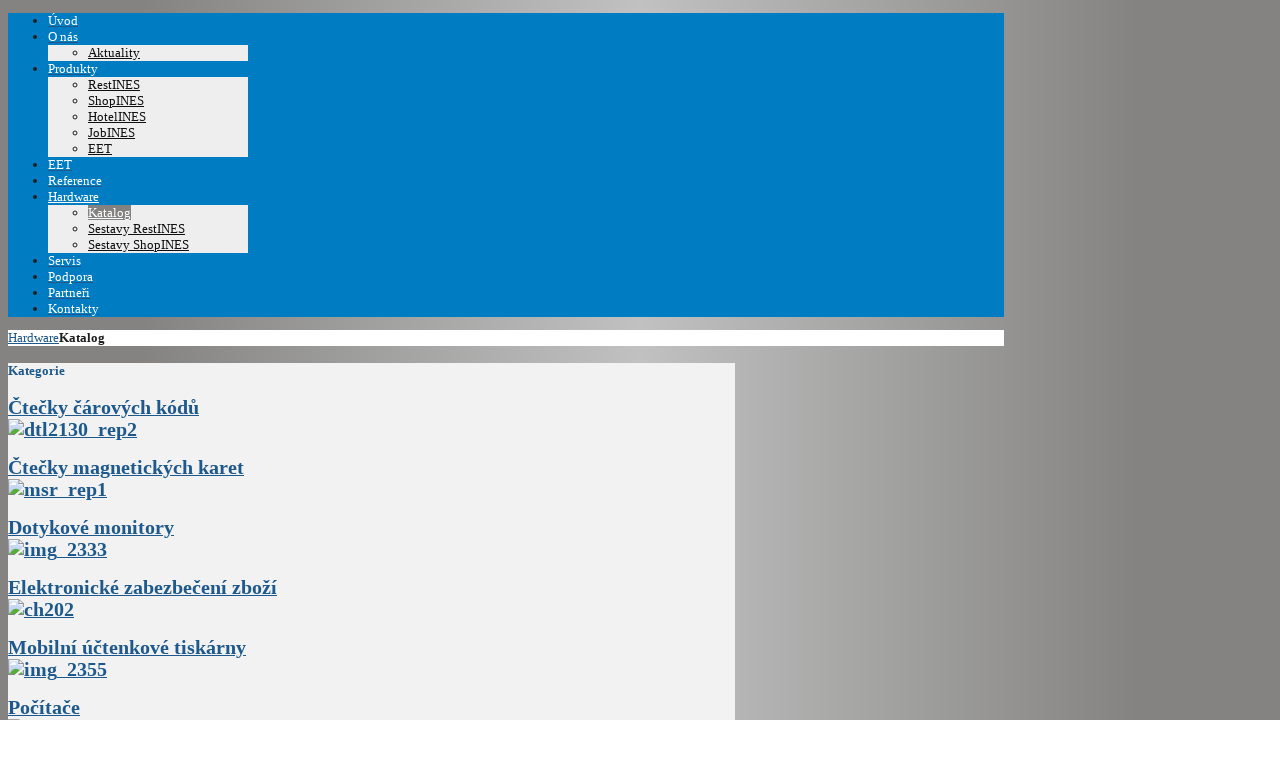

--- FILE ---
content_type: text/html; charset=utf-8
request_url: http://www.softines.cz/hardware/katalog.html
body_size: 5383
content:

<!DOCTYPE HTML>
<html lang="cs-cz" dir="ltr">

<head>
<meta charset="utf-8" />
<meta http-equiv="X-UA-Compatible" content="IE=edge,chrome=1">
<meta name="viewport" content="width=device-width, initial-scale=1">
  <base href="http://www.softines.cz/hardware/katalog.html" />
  <meta name="keywords" content="ines, pokladní systémy, hotelové systémy, rezervace, online rezervace, software" />
  <meta name="description" content="Ines Český Krumlov - tvorba a prodej software pro hotely, restaurace, penziony a ubytovny" />
  <meta name="generator" content="Joomla! - Open Source Content Management" />
  <title>Katalog</title>
  <link href="/templates/uneedo/favicon.ico" rel="shortcut icon" type="image/vnd.microsoft.icon" />
  <link rel="stylesheet" href="/components/com_virtuemart/assets/css/vmsite-ltr.css" type="text/css" />
  <link rel="stylesheet" href="/media/system/css/modal.css" type="text/css" />
  <script src="/components/com_virtuemart/assets/js/jquery.min.js" type="text/javascript"></script>
  <script src="/components/com_virtuemart/assets/js/jquery.noconflict.js" type="text/javascript"></script>
  <script src="/components/com_virtuemart/assets/js/vmsite.js" type="text/javascript"></script>
  <script src="/media/system/js/mootools-core.js" type="text/javascript"></script>
  <script src="/media/system/js/core.js" type="text/javascript"></script>
  <script src="/media/system/js/modal.js" type="text/javascript"></script>
  <script type="text/javascript">

		window.addEvent('domready', function() {

			SqueezeBox.initialize({});
			SqueezeBox.assign($$('a.modal'), {
				parse: 'rel'
			});
		});
  </script>

<link rel="apple-touch-icon-precomposed" href="/templates/uneedo/apple_touch_icon.png" />
<link rel="stylesheet" href="/templates/uneedo/css/base.css" />
<link rel="stylesheet" href="/templates/uneedo/css/extensions.css" />
<link rel="stylesheet" href="/templates/uneedo/css/tools.css" />
<link rel="stylesheet" href="/templates/uneedo/styles/blue/css/layout.css" />
<link rel="stylesheet" href="/templates/uneedo/css/menus.css" />
<style>.wrapper { max-width: 996px; }
a { color: #1E598D; }
a:hover, #toolbar ul.menu li a:hover span  { color: #2B81CC; }
body { color: #202020; }
::selection, ::-moz-selection, ::-webkit-selection { background: #6097D6;}
.footer-body { color: #202020; }
.bottom-body, .bottom-body h3, .bottom-body .module-title, .bottom-body h3.module-title .color { color: #FFFFFF; }
.footer-overlay-bottom p { color: #FCFCFC; }
.footer-overlay-bottom a { color: #EDEDED; }
.footer-overlay-bottom a:hover { color: #FFFFFF; }
#mid-block, .header-divide { background-color: #FFFFFF; }
#maininner, .inner-box { background-color: #F2F2F2; }
#bottom-block { background-color: #F0F0F0; }
#header-bottom { background-color: #007CC3; }
#header-bottom { border-color: #; }
.menu-dropdown .dropdown-bg > div { border-color: rgba(0, 0, 0, 0.16); }
.menu-dropdown .dropdown-bg > div { background-color: #EEEEEE; }
.menu-dropdown a.level2, .menu-dropdown span.level2, .menu-dropdown a.level3, .menu-dropdown span.level3 { color: #101010; }
.menu-dropdown li.active .level1 { color: #FFFFFF; }
.menu-dropdown a.level1 span { color: #FFFFFF; }
.level1 span.subtitle { color: #303030; }
.menu-sidebar a:hover, .menu-sidebar li > span:hover, .menu-sidebar a:hover > span, .menu-sidebar span:hover > span  { color: #007CC3; }
.menu-dropdown a.level2:hover, .menu-dropdown a.level3:hover { background-color: #007CC3; }
.menu-dropdown span.level2 > span { background-color: #FFFFFF; }
.menu-dropdown a.level1:hover, .menu-dropdown li.remain a.level1, .menu-dropdown a.level2:hover, .menu-dropdown a.level3:hover, .menu-dropdown a.level2:hover span.subtitle { color: #FFFFFF; }
.menu-dropdown a.current.level2, .menu-dropdown a.current.level3 { background-color: #838281; }
.menu-dropdown a.current.level2, .menu-dropdown a.current.level3, .menu-dropdown a.current.level2 span.subtitle { color: #FFFFFF; }
.vmenu>li>a, .vmenu ul a { color: #424242; }
.vmenu>li>a.active, .vmenu ul li a.active { color: #FFFFFF; }
.vmenu a:hover, .vmenu a.active:hover, .vmenu ul a:hover, .vmenu ul li a:hover, .vmenu ul li a:hover.active { color: #FFFFFF; }
.vmenu>li>a.active, .vmenu li li a.active { background-color: #1E598D; }
.vmenu>li>a.active, .vmenu li li a.active { border-color: #1E598D !important; }
.vmenu li li a.active span.border-top, .vmenu li li a.active span.border-bottom { background-color: #1E598D; }
.vmenu>li>a:hover, .vmenu li li a:hover { background-color: #1E598D !important; }
.vmenu>li>a:hover, .vmenu li li a:hover { border-color: #1E598D !important; }
.vmenu>li>a:hover>span.border-top, .vmenu>li>a:hover>span.border-bottom, .vmenu li li a:hover span.border-top, .vmenu li li a:hover span.border-bottom   { background-color: #1E598D !important; }
h1 strong, h2 strong, h3 strong, h4 strong, h5 strong, h6 strong, .module-title .color { color: #808080; }
h1, h2, h3, h4, h5, h6, blockquote strong, blockquote p strong, .result h3, header h1.title a, #community-wrap .cModule h3 { color: #1E598D; }
.header-content .module-title, .header-content, #slide-zone, #slide-zone h2 { color: #FFFFFF; }
a.button-color, button.button-color, input[type="submit"].button-color, input[type="submit"].subbutton, input[type="reset"].button-color, input[type="button"].button-color, #system .pagination strong, .event-time .month, .block-number .bottom, .section-title, ul.white-top a.current, ul.white-top a.current:hover, #newsletter .module-title, ul.gkTabs li.active, ul.gkTabs li.active:hover{ background-color: #104675 !important; }
a.button-color, button.button-color, input[type="submit"].button-color, input[type="submit"].subbutton, input[type="reset"].button-color, input[type="button"].button-color, #system .pagination strong, .event-time .month, .block-number .bottom, .section-title, ul.white-top a.current, ul.white-top a.current:hover, #newsletter .module-title, ul.gkTabs li.active, ul.gkTabs li.active:hover { color: #FFFFFF !important; }
a.button-color, button.button-color, input[type="submit"].button-color, input[type="submit"].subbutton, input[type="reset"].button-color, input[type="button"].button-color, #system .pagination strong, .event-time .month, .block-number .bottom, ul.gkTabs li.active, ul.gkTabs{ border-color: #164066 !important; }
.mejs-controls .mejs-time-rail .mejs-time-loaded, #community-wrap .innerpgbar, .innerpgbar { background-color: #1E598D !important; }
.mod-color, .sprocket-headlines-navigation .arrow { background-color: #007CC3; }
.mod-color { border: 1px solid #0085D1; }
.mod-color, .sprocket-headlines-navigation .arrow { color: #FFFFFF; }
::-webkit-scrollbar-track-piece{ background: #104675; }
::-webkit-scrollbar-thumb { background: #EBEBEB; }
::-webkit-scrollbar-thumb:hover { background: #FFFFFF; }
::-webkit-scrollbar-thumb:window-inactive { background: #C9C9C9; }
body #Kunena .kblock div.kheader, body #Kunena div.kblock > div.kheader { background-color: #2071C4; }
#Kunena .kwho-admin { color: #FF7014; }
#Kunena .kwho-globalmoderator { color: #586900; }
#Kunena .kwho-moderator { color: #9E1600; }
#Kunena .kwho-user { color: #3463AA; }
#Kunena .kwho-banned, #Kunena a.kwho-banned { color: #A39D49; }
#Kunena .kwho-guest { color: #808080; }
#sidebar-b { width: 27%; }
#maininner { width: 73%; }
#menu .dropdown { width: 200px; }
#menu .columns2 { width: 400px; }
#menu .columns3 { width: 600px; }
#menu .columns4 { width: 800px; }</style>
<link rel="stylesheet" href="/templates/uneedo/css/modules.css" />
<link rel="stylesheet" href="/templates/uneedo/css/system.css" />
<link rel="stylesheet" href="/templates/uneedo/css/custom.css" />
<link rel="stylesheet" href="/templates/uneedo/css/font1/arial.css" />
<link rel="stylesheet" href="/templates/uneedo/css/font2/arial.css" />
<link rel="stylesheet" href="/templates/uneedo/css/font3/arial.css" />
<link rel="stylesheet" href="/templates/uneedo/css/font4/arial.css" />
<link rel="stylesheet" href="/templates/uneedo/css/style.css" />
<link rel="stylesheet" href="/templates/uneedo/css/responsive.css" />
<link rel="stylesheet" href="/templates/uneedo/css/print.css" />
<script src="/templates/uneedo/warp/js/warp.js"></script>
<script src="/templates/uneedo/warp/js/responsive.js"></script>
<script src="/templates/uneedo/warp/js/accordionmenu.js"></script>
<script src="/templates/uneedo/warp/js/dropdownmenu.js"></script>
<script src="/templates/uneedo/js/template.js"></script>
<script src="/templates/uneedo/js/script.js"></script>
<style>

body {
    font-size: 13px;
	background: #848382;
	background: -moz-linear-gradient(left,  #848382 11%, #C1C1C1 50%, #848382 89%);
	background: -webkit-gradient(linear, left top, right top, color-stop(11%,#848382), color-stop(50%,#C1C1C1), color-stop(89%,#848382));
	background: -webkit-linear-gradient(left,  #848382 11%,#C1C1C1 50%,#848382 89%);
	background: -o-linear-gradient(left,  #848382 11%,#C1C1C1 50%,#848382 89%);
	background: -ms-linear-gradient(left,  #848382 11%,#C1C1C1 50%,#848382 89%);
	background: linear-gradient(to right,  #848382 11%,#C1C1C1 50%,#848382 89%);
	filter: progid:DXImageTransform.Microsoft.gradient( startColorstr='#848382', endColorstr='#848382',GradientType=1 );
}

/*custom css*/
</style>
</head>

<body id="page" class="page bg_texture_0 bg-dark vm-light  cur-default  hide-m-overlay boxed" data-config='{"twitter":0,"plusone":0,"facebook":0}'>
	<div class="top-bar"></div>
	<div class="header-glare">
	

	<div id="header-block" class="">
	<div class="header-overlay ">
	<div class="wrapper grid-block">

		 	<header id="header">
		 		<div id="header-top">
					
						<!-- logo -->
													<a id="logo" href="http://www.softines.cz">								<span class="logo-img size-auto"></span>
							</a>
						
						

						<!-- search -->
										</div>
				
				<div id="header-bottom">
					<div id="menubar" class="grid-block">
												<nav id="menu"><ul class="menu menu-dropdown"><li class="level1 item16"><a href="/" class="level1"><span>Úvod</span></a></li><li class="level1 item2 parent"><a href="/o-nas.html" class="level1 parent"><span>O nás</span></a><div class="dropdown columns1"><div class="dropdown-bg"><div><div class="width100 column"><ul class="level2"><li class="level2 item159"><a href="/o-nas/aktuality.html" class="level2"><span>Aktuality</span></a></li></ul></div></div></div></div></li><li class="level1 item4 parent"><a href="/produkty.html" class="level1 parent"><span>Produkty</span></a><div class="dropdown columns1"><div class="dropdown-bg"><div><div class="width100 column"><ul class="level2"><li class="level2 item127"><a href="/produkty/restines.html" class="level2"><span>RestINES</span></a></li><li class="level2 item128"><a href="/produkty/shopines.html" class="level2"><span>ShopINES</span></a></li><li class="level2 item129"><a href="/produkty/hotelines.html" class="level2"><span>HotelINES</span></a></li><li class="level2 item130"><a href="/produkty/jobines.html" class="level2"><span>JobINES</span></a></li><li class="level2 item237"><a href="/produkty/eet.html" class="level2"><span>EET</span></a></li></ul></div></div></div></div></li><li class="level1 item236"><a href="/eet.html" class="level1"><span>EET</span></a></li><li class="level1 item158"><a href="/reference.html" class="level1"><span>Reference</span></a></li><li class="level1 item13 parent active"><a href="/hardware.html" class="level1 parent active"><span>Hardware</span></a><div class="dropdown columns1"><div class="dropdown-bg"><div><div class="width100 column"><ul class="level2"><li class="level2 item157 active current"><a href="/hardware/katalog.html" class="level2 active current"><span>Katalog</span></a></li><li class="level2 item165"><a href="/hardware/sestavy-restines.html" class="level2"><span>Sestavy RestINES</span></a></li><li class="level2 item181"><a href="/hardware/sestavy-shopines.html" class="level2"><span>Sestavy ShopINES</span></a></li></ul></div></div></div></div></li><li class="level1 item6"><a href="/servis.html" class="level1"><span>Servis</span></a></li><li class="level1 item166"><a href="/podpora.html" class="level1"><span>Podpora</span></a></li><li class="level1 item167"><a href="/partneri.html" class="level1"><span>Partneři</span></a></li><li class="level1 item19"><a href="/kontakt-ines.html" class="level1"><span>Kontakty</span></a></li></ul></nav>
											
					</div>
				</div>

				<div id="header-minibar" class="grid-block">
					

									</div>


						</header>

			
				<div id="box-header" class="">
				<div class="">
	

			
				
				</div>
				</div>
		</div>
		</div>
		</div>
		<!-- end header block -->

		<!-- sheet layout option -->
		<div class="wrapper grid-block">
		<div class="sheet">
		<div class="sheet-body">

		<!-- header block -->

		<!-- full width slider -->
		
		

		
		
		<!-- mid block -->
		<div id="mid-block" class="mid_texture_12">
			<div class="mid-gradient">
				
				<!-- breadcrumbs -->
									<section id="breadcrumbs">
						<div class="wrapper grid-block">
						<a href="http://www.softines.cz" class="home"></a>
						<div class="breadcrumbs"><a href="/hardware.html">Hardware</a><strong>Katalog</strong></div>						</div>
					</section>
					
				
								
			</div>
		</div>
		
		<div class="wrapper grid-block content-texture ">
						<div id="main" class="grid-block">
			
				<div id="maininner" class="grid-box">
					
										<section id="content" class="grid-block">
<div id="system-message-container">
</div>



<div class="category-view">

    <h4>Kategorie</h4>

    	    <div class="row">
	        	<div class="category floatleft width33 vertical-separator">
    	    <div class="spacer">
    		<h2>
    		    <a href="/hardware/katalog/ctecka-carovych-kodu.html" title="Čtečky čárových kódů">
    Čtečky čárových kódů    			<br />
	    <img src="/images/stories/virtuemart/category/resized/dtl2130_rep2_90x90.jpg" alt="dtl2130_rep2"  />    		    </a>
    		</h2>
    	    </div>
    	</div>
	    	<div class="category floatleft width33 vertical-separator">
    	    <div class="spacer">
    		<h2>
    		    <a href="/hardware/katalog/ctecky-magnetickych-karet.html" title="Čtečky magnetických karet">
    Čtečky magnetických karet    			<br />
	    <img src="/images/stories/virtuemart/category/resized/msr_rep1_90x90.jpg" alt="msr_rep1"  />    		    </a>
    		</h2>
    	    </div>
    	</div>
	    	<div class="category floatleft width33 ">
    	    <div class="spacer">
    		<h2>
    		    <a href="/hardware/katalog/dotykove-monitory.html" title="Dotykové monitory">
    Dotykové monitory    			<br />
	    <img src="/images/stories/virtuemart/category/resized/img_2333_90x90.jpg" alt="img_2333"  />    		    </a>
    		</h2>
    	    </div>
    	</div>
			<div class="clear"></div>
	    </div>
		    <div class="horizontal-separator"></div>
		    <div class="row">
	        	<div class="category floatleft width33 vertical-separator">
    	    <div class="spacer">
    		<h2>
    		    <a href="/hardware/katalog/elektronické-zabezbečení-zboží.html" title="Elektronické zabezbečení zboží">
    Elektronické zabezbečení zboží    			<br />
	    <img src="/images/stories/virtuemart/category/resized/ch202_90x90.jpg" alt="ch202"  />    		    </a>
    		</h2>
    	    </div>
    	</div>
	    	<div class="category floatleft width33 vertical-separator">
    	    <div class="spacer">
    		<h2>
    		    <a href="/hardware/katalog/mobilni-uctenkove-tiskarny.html" title="Mobilní účtenkové tiskárny">
    Mobilní účtenkové tiskárny    			<br />
	    <img src="/images/stories/virtuemart/category/resized/img_2355_90x90.jpg" alt="img_2355"  />    		    </a>
    		</h2>
    	    </div>
    	</div>
	    	<div class="category floatleft width33 ">
    	    <div class="spacer">
    		<h2>
    		    <a href="/hardware/katalog/pocitac.html" title="Počítače">
    Počítače    			<br />
	    <img src="/images/stories/virtuemart/category/resized/repas_rep1_90x90.jpg" alt="repas_rep1"  />    		    </a>
    		</h2>
    	    </div>
    	</div>
			<div class="clear"></div>
	    </div>
		    <div class="horizontal-separator"></div>
		    <div class="row">
	        	<div class="category floatleft width33 vertical-separator">
    	    <div class="spacer">
    		<h2>
    		    <a href="/hardware/katalog/pokladni-jednotka.html" title="Pokladní jednotky">
    Pokladní jednotky    			<br />
	    <img src="/images/stories/virtuemart/category/resized/ea625_rep1_90x90.jpg" alt="ea625_rep1"  />    		    </a>
    		</h2>
    	    </div>
    	</div>
	    	<div class="category floatleft width33 vertical-separator">
    	    <div class="spacer">
    		<h2>
    		    <a href="/hardware/katalog/pokladni-jednotka-s-integrovanou-tiskarnou.html" title="Pokladní jednotky s integrovanou tiskárnou">
    Pokladní jednotky s integrovanou tiskárnou    			<br />
	    <img src="/images/stories/virtuemart/category/resized/img_2338_90x90.jpg" alt="img_2338"  />    		    </a>
    		</h2>
    	    </div>
    	</div>
	    	<div class="category floatleft width33 ">
    	    <div class="spacer">
    		<h2>
    		    <a href="/hardware/katalog/pokladni-zasuvka.html" title="Pokladní zásuvky">
    Pokladní zásuvky    			<br />
	    <img src="/images/stories/virtuemart/category/resized/img_2379_90x90.jpg" alt="img_2379"  />    		    </a>
    		</h2>
    	    </div>
    	</div>
			<div class="clear"></div>
	    </div>
		    <div class="horizontal-separator"></div>
		    <div class="row">
	        	<div class="category floatleft width33 vertical-separator">
    	    <div class="spacer">
    		<h2>
    		    <a href="/hardware/katalog/prenosny-terminal.html" title="Přenosné terminály">
    Přenosné terminály    			<br />
	    <img src="/images/stories/virtuemart/category/resized/img_2375_90x90.jpg" alt="img_2375"  />    		    </a>
    		</h2>
    	    </div>
    	</div>
	    	<div class="category floatleft width33 vertical-separator">
    	    <div class="spacer">
    		<h2>
    		    <a href="/hardware/katalog/tablety.html" title="Tablety">
    Tablety    			<br />
	    <img src="http://www.softines.cz/components/com_virtuemart/assets/images/vmgeneral/noimage.gif" alt="Obrázek nenastaven "  />    		    </a>
    		</h2>
    	    </div>
    	</div>
	    	<div class="category floatleft width33 ">
    	    <div class="spacer">
    		<h2>
    		    <a href="/hardware/katalog/tiskárny-štítků.html" title="Tiskárny štítků">
    Tiskárny štítků    			<br />
	    <img src="/images/stories/virtuemart/category/resized/slp_400_90x90.jpg" alt="slp_400"  />    		    </a>
    		</h2>
    	    </div>
    	</div>
			<div class="clear"></div>
	    </div>
		    <div class="horizontal-separator"></div>
		    <div class="row">
	        	<div class="category floatleft width33 vertical-separator">
    	    <div class="spacer">
    		<h2>
    		    <a href="/hardware/katalog/uctenkove-tiskarny.html" title="Účtenkové tiskárny">
    Účtenkové tiskárny    			<br />
	    <img src="/images/stories/virtuemart/category/resized/samsungf310_rep1_90x90.jpg" alt="samsungf310_rep1"  />    		    </a>
    		</h2>
    	    </div>
    	</div>
	    	<div class="category floatleft width33 vertical-separator">
    	    <div class="spacer">
    		<h2>
    		    <a href="/hardware/katalog/vaha.html" title="Váhy">
    Váhy    			<br />
	    <img src="/images/stories/virtuemart/category/resized/ds650e_90x90.jpg" alt="ds650e"  />    		    </a>
    		</h2>
    	    </div>
    	</div>
	    	<div class="category floatleft width33 ">
    	    <div class="spacer">
    		<h2>
    		    <a href="/hardware/katalog/zakaznicky-displej.html" title="Zákaznické displeje">
    Zákaznické displeje    			<br />
	    <img src="/images/stories/virtuemart/category/resized/fl2024_rep1_90x90.jpg" alt="fl2024_rep1"  />    		    </a>
    		</h2>
    	    </div>
    	</div>
			<div class="clear"></div>
	    </div>
		    <div class="horizontal-separator"></div>
		    <div class="row">
	        	<div class="category floatleft width33 vertical-separator">
    	    <div class="spacer">
    		<h2>
    		    <a href="/hardware/katalog/zalozni-zdroj.html" title="Záložní zdroje">
    Záložní zdroje    			<br />
	    <img src="/images/stories/virtuemart/category/resized/5e_rep1_90x90.jpg" alt="5e_rep1"  />    		    </a>
    		</h2>
    	    </div>
    	</div>
	        <div class="clear"></div>
    </div>
    </div></section>
					
									</div>
				<!-- maininner end -->

				
								
									<aside id="sidebar-b" class="grid-box">
						<div class="inner-box"><div class="grid-box width100 grid-v"><div class="module mod-box mod-orange deepest">

			
<h3 class="module-title"><span class="icon icon-bubble"></span>Podpora</h3>
<p><a href="/download/SoftINES-pomoc.exe"><img src="/images/kruh.png" alt="Podpora" style="float: left;" /></a><span style="font-size: 14pt;"></span></p>
<p><span style="font-size: 14pt;"><a href="/download/SoftINES-AnyDesk.exe"><strong>Vzd&aacute;len&aacute; pomoc</strong></a></span></p>
<p><a href="/download/SoftINES-AnyDesk.exe"><span>Ke stažen&iacute; pokračujte zde</span></a></p>
<p>&nbsp;</p>		
</div></div><div class="grid-box width100 grid-v"><div class="module mod-box  deepest">

		<h3 class="module-title"><span class="icon icon-twitter"></span>Aktuality</h3>	
	
<h3>
			<a href="/o-nas/aktuality/43-softines-a-eet.html">SoftINES a EET</a>
	</h3>



<p>Pokladní systémy RestINES, ShopINES a také hotelový systém HotelINES budou včas připraveny na systém EET (Elektronická Evidence Tržeb).</p>

<a class="button-default" href="/o-nas/aktuality/43-softines-a-eet.html">Číst dál...</a>	
<h3>
			<a href="/o-nas/aktuality/42-listopad-2015.html">Listopad 2015</a>
	</h3>



<p>Od 12.11. do 14.11.2015 nás najdete na výstavě Gastro 2015 v Českých Budějovicích.</p>
	
<h3>
			<a href="/o-nas/aktuality/41-unor-2015.html">únor 2015</a>
	</h3>



<p>Nově jsme do naší nabídky zařadili a již úspěšně instalovali elektronické zabezpečovací systémy na ochranu zboží proti krádežím</p>
		
</div></div><div class="grid-box width100 grid-v"><div class="module mod-box mod-color deepest">

		<h3 class="module-title"><span class="icon icon-mail"></span>Kontakty</h3>	
<table class="box_text" border="0">
<tbody>
<tr>
<td>telefon:</td>
<td><a href="/kontakt-ines.html">380 712 416</a></td>
</tr>
<tr>
<td>email:</td>
<td><a href="/kontakt-ines.html">info@softines.cz</a></td>
</tr>
</tbody>
</table>		
</div></div></div>
					</aside>
				
			</div>
						</div>
			<!-- main end -->


		

						
			<div class="back-shadow"></div>
			
			
		<div id="footer-block" class="">
			<div class="footer-overlay-bottom">
			
				
						<div class="wrapper grid-block">
				<footer id="footer" class="grid-block">
					<div class="module   deepest">

			
<p>Všechna práva vyhrazena pro SoftINES 2014&nbsp; <a href="http://www.sirdik.com">Tvorba www stránek SirdikDotCom</a></p>		
</div>				</footer>
			</div>
					</div>	

			</div>



		

		

	
	<script>
  (function(i,s,o,g,r,a,m){i['GoogleAnalyticsObject']=r;i[r]=i[r]||function(){
  (i[r].q=i[r].q||[]).push(arguments)},i[r].l=1*new Date();a=s.createElement(o),
  m=s.getElementsByTagName(o)[0];a.async=1;a.src=g;m.parentNode.insertBefore(a,m)
  })(window,document,'script','//www.google-analytics.com/analytics.js','ga');

  ga('create', 'UA-21176446-37', 'auto');
  ga('send', 'pageview');

</script>	
		</div>
		</div>
		</div>	
	</div>
	</div>
	</div>
   </div>
</body>
</html>

--- FILE ---
content_type: text/plain
request_url: https://www.google-analytics.com/j/collect?v=1&_v=j102&a=615255653&t=pageview&_s=1&dl=http%3A%2F%2Fwww.softines.cz%2Fhardware%2Fkatalog.html&ul=en-us%40posix&dt=Katalog&sr=1280x720&vp=1280x720&_u=IEBAAEABAAAAACAAI~&jid=1535723519&gjid=133326834&cid=409186651.1769073483&tid=UA-21176446-37&_gid=242122924.1769073483&_r=1&_slc=1&z=229478843
body_size: -285
content:
2,cG-VQC8T7MHWC